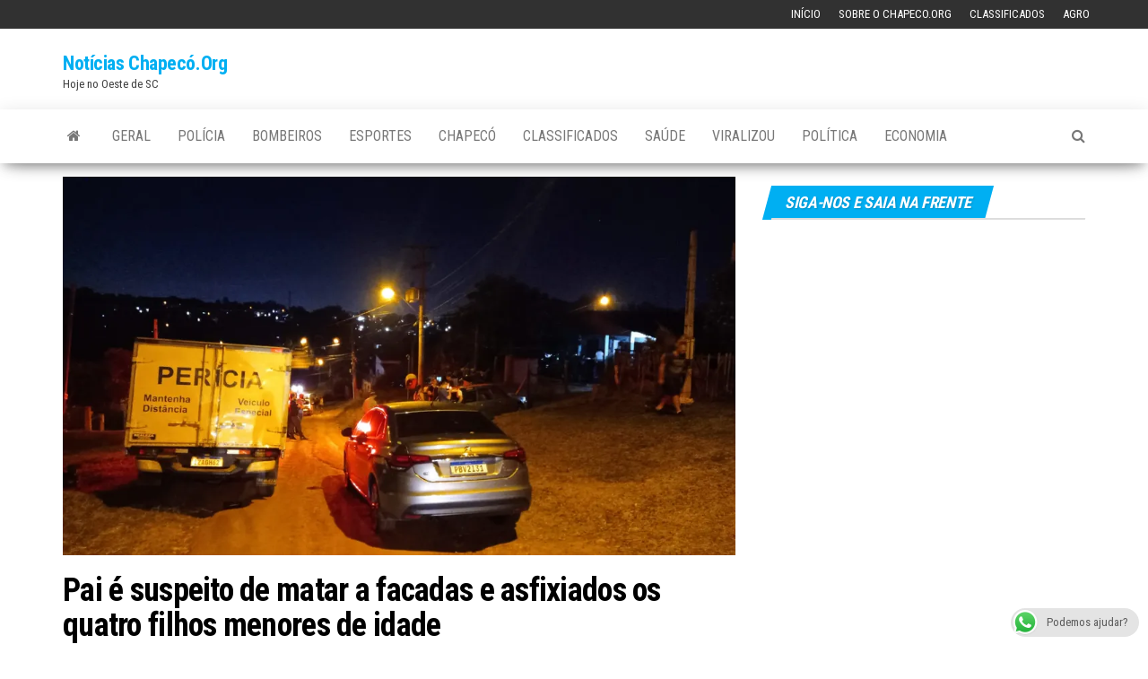

--- FILE ---
content_type: text/html; charset=UTF-8
request_url: https://www.chapeco.org/noticias/56844/pai-e-suspeito-de-matar-a-facadas-e-asfixiados-os-quatro-filhos-menores-de-idade/
body_size: 13360
content:
<!DOCTYPE html>
<html lang="pt-BR">
    <head>
        <meta http-equiv="content-type" content="text/html; charset=UTF-8" />
        <meta http-equiv="X-UA-Compatible" content="IE=edge">
        <meta name="viewport" content="width=device-width, initial-scale=1">
        <link rel="pingback" href="https://www.chapeco.org/noticias/xmlrpc.php" />
        <title>Pai é suspeito de matar a facadas e asfixiados os quatro filhos menores de idade &#8211; Notícias Chapecó.Org</title>
<meta name='robots' content='max-image-preview:large' />
<link rel='dns-prefetch' href='//secure.gravatar.com' />
<link rel='dns-prefetch' href='//stats.wp.com' />
<link rel='dns-prefetch' href='//fonts.googleapis.com' />
<link rel='dns-prefetch' href='//v0.wordpress.com' />
<link rel="alternate" type="application/rss+xml" title="Feed para Notícias Chapecó.Org &raquo;" href="https://www.chapeco.org/noticias/feed/" />
<link rel="alternate" type="application/rss+xml" title="Feed de comentários para Notícias Chapecó.Org &raquo;" href="https://www.chapeco.org/noticias/comments/feed/" />
<link rel="alternate" title="oEmbed (JSON)" type="application/json+oembed" href="https://www.chapeco.org/noticias/wp-json/oembed/1.0/embed?url=https%3A%2F%2Fwww.chapeco.org%2Fnoticias%2F56844%2Fpai-e-suspeito-de-matar-a-facadas-e-asfixiados-os-quatro-filhos-menores-de-idade%2F" />
<link rel="alternate" title="oEmbed (XML)" type="text/xml+oembed" href="https://www.chapeco.org/noticias/wp-json/oembed/1.0/embed?url=https%3A%2F%2Fwww.chapeco.org%2Fnoticias%2F56844%2Fpai-e-suspeito-de-matar-a-facadas-e-asfixiados-os-quatro-filhos-menores-de-idade%2F&#038;format=xml" />
<style id='wp-img-auto-sizes-contain-inline-css' type='text/css'>
img:is([sizes=auto i],[sizes^="auto," i]){contain-intrinsic-size:3000px 1500px}
/*# sourceURL=wp-img-auto-sizes-contain-inline-css */
</style>
<link rel='stylesheet' id='ts-poll-block-css' href='https://www.chapeco.org/noticias/wp-content/plugins/poll-wp/admin/css/block.css' type='text/css' media='all' />
<style id='wp-block-library-inline-css' type='text/css'>
:root{--wp-block-synced-color:#7a00df;--wp-block-synced-color--rgb:122,0,223;--wp-bound-block-color:var(--wp-block-synced-color);--wp-editor-canvas-background:#ddd;--wp-admin-theme-color:#007cba;--wp-admin-theme-color--rgb:0,124,186;--wp-admin-theme-color-darker-10:#006ba1;--wp-admin-theme-color-darker-10--rgb:0,107,160.5;--wp-admin-theme-color-darker-20:#005a87;--wp-admin-theme-color-darker-20--rgb:0,90,135;--wp-admin-border-width-focus:2px}@media (min-resolution:192dpi){:root{--wp-admin-border-width-focus:1.5px}}.wp-element-button{cursor:pointer}:root .has-very-light-gray-background-color{background-color:#eee}:root .has-very-dark-gray-background-color{background-color:#313131}:root .has-very-light-gray-color{color:#eee}:root .has-very-dark-gray-color{color:#313131}:root .has-vivid-green-cyan-to-vivid-cyan-blue-gradient-background{background:linear-gradient(135deg,#00d084,#0693e3)}:root .has-purple-crush-gradient-background{background:linear-gradient(135deg,#34e2e4,#4721fb 50%,#ab1dfe)}:root .has-hazy-dawn-gradient-background{background:linear-gradient(135deg,#faaca8,#dad0ec)}:root .has-subdued-olive-gradient-background{background:linear-gradient(135deg,#fafae1,#67a671)}:root .has-atomic-cream-gradient-background{background:linear-gradient(135deg,#fdd79a,#004a59)}:root .has-nightshade-gradient-background{background:linear-gradient(135deg,#330968,#31cdcf)}:root .has-midnight-gradient-background{background:linear-gradient(135deg,#020381,#2874fc)}:root{--wp--preset--font-size--normal:16px;--wp--preset--font-size--huge:42px}.has-regular-font-size{font-size:1em}.has-larger-font-size{font-size:2.625em}.has-normal-font-size{font-size:var(--wp--preset--font-size--normal)}.has-huge-font-size{font-size:var(--wp--preset--font-size--huge)}.has-text-align-center{text-align:center}.has-text-align-left{text-align:left}.has-text-align-right{text-align:right}.has-fit-text{white-space:nowrap!important}#end-resizable-editor-section{display:none}.aligncenter{clear:both}.items-justified-left{justify-content:flex-start}.items-justified-center{justify-content:center}.items-justified-right{justify-content:flex-end}.items-justified-space-between{justify-content:space-between}.screen-reader-text{border:0;clip-path:inset(50%);height:1px;margin:-1px;overflow:hidden;padding:0;position:absolute;width:1px;word-wrap:normal!important}.screen-reader-text:focus{background-color:#ddd;clip-path:none;color:#444;display:block;font-size:1em;height:auto;left:5px;line-height:normal;padding:15px 23px 14px;text-decoration:none;top:5px;width:auto;z-index:100000}html :where(.has-border-color){border-style:solid}html :where([style*=border-top-color]){border-top-style:solid}html :where([style*=border-right-color]){border-right-style:solid}html :where([style*=border-bottom-color]){border-bottom-style:solid}html :where([style*=border-left-color]){border-left-style:solid}html :where([style*=border-width]){border-style:solid}html :where([style*=border-top-width]){border-top-style:solid}html :where([style*=border-right-width]){border-right-style:solid}html :where([style*=border-bottom-width]){border-bottom-style:solid}html :where([style*=border-left-width]){border-left-style:solid}html :where(img[class*=wp-image-]){height:auto;max-width:100%}:where(figure){margin:0 0 1em}html :where(.is-position-sticky){--wp-admin--admin-bar--position-offset:var(--wp-admin--admin-bar--height,0px)}@media screen and (max-width:600px){html :where(.is-position-sticky){--wp-admin--admin-bar--position-offset:0px}}

/*# sourceURL=wp-block-library-inline-css */
</style><style id='global-styles-inline-css' type='text/css'>
:root{--wp--preset--aspect-ratio--square: 1;--wp--preset--aspect-ratio--4-3: 4/3;--wp--preset--aspect-ratio--3-4: 3/4;--wp--preset--aspect-ratio--3-2: 3/2;--wp--preset--aspect-ratio--2-3: 2/3;--wp--preset--aspect-ratio--16-9: 16/9;--wp--preset--aspect-ratio--9-16: 9/16;--wp--preset--color--black: #000000;--wp--preset--color--cyan-bluish-gray: #abb8c3;--wp--preset--color--white: #ffffff;--wp--preset--color--pale-pink: #f78da7;--wp--preset--color--vivid-red: #cf2e2e;--wp--preset--color--luminous-vivid-orange: #ff6900;--wp--preset--color--luminous-vivid-amber: #fcb900;--wp--preset--color--light-green-cyan: #7bdcb5;--wp--preset--color--vivid-green-cyan: #00d084;--wp--preset--color--pale-cyan-blue: #8ed1fc;--wp--preset--color--vivid-cyan-blue: #0693e3;--wp--preset--color--vivid-purple: #9b51e0;--wp--preset--gradient--vivid-cyan-blue-to-vivid-purple: linear-gradient(135deg,rgb(6,147,227) 0%,rgb(155,81,224) 100%);--wp--preset--gradient--light-green-cyan-to-vivid-green-cyan: linear-gradient(135deg,rgb(122,220,180) 0%,rgb(0,208,130) 100%);--wp--preset--gradient--luminous-vivid-amber-to-luminous-vivid-orange: linear-gradient(135deg,rgb(252,185,0) 0%,rgb(255,105,0) 100%);--wp--preset--gradient--luminous-vivid-orange-to-vivid-red: linear-gradient(135deg,rgb(255,105,0) 0%,rgb(207,46,46) 100%);--wp--preset--gradient--very-light-gray-to-cyan-bluish-gray: linear-gradient(135deg,rgb(238,238,238) 0%,rgb(169,184,195) 100%);--wp--preset--gradient--cool-to-warm-spectrum: linear-gradient(135deg,rgb(74,234,220) 0%,rgb(151,120,209) 20%,rgb(207,42,186) 40%,rgb(238,44,130) 60%,rgb(251,105,98) 80%,rgb(254,248,76) 100%);--wp--preset--gradient--blush-light-purple: linear-gradient(135deg,rgb(255,206,236) 0%,rgb(152,150,240) 100%);--wp--preset--gradient--blush-bordeaux: linear-gradient(135deg,rgb(254,205,165) 0%,rgb(254,45,45) 50%,rgb(107,0,62) 100%);--wp--preset--gradient--luminous-dusk: linear-gradient(135deg,rgb(255,203,112) 0%,rgb(199,81,192) 50%,rgb(65,88,208) 100%);--wp--preset--gradient--pale-ocean: linear-gradient(135deg,rgb(255,245,203) 0%,rgb(182,227,212) 50%,rgb(51,167,181) 100%);--wp--preset--gradient--electric-grass: linear-gradient(135deg,rgb(202,248,128) 0%,rgb(113,206,126) 100%);--wp--preset--gradient--midnight: linear-gradient(135deg,rgb(2,3,129) 0%,rgb(40,116,252) 100%);--wp--preset--font-size--small: 13px;--wp--preset--font-size--medium: 20px;--wp--preset--font-size--large: 36px;--wp--preset--font-size--x-large: 42px;--wp--preset--spacing--20: 0.44rem;--wp--preset--spacing--30: 0.67rem;--wp--preset--spacing--40: 1rem;--wp--preset--spacing--50: 1.5rem;--wp--preset--spacing--60: 2.25rem;--wp--preset--spacing--70: 3.38rem;--wp--preset--spacing--80: 5.06rem;--wp--preset--shadow--natural: 6px 6px 9px rgba(0, 0, 0, 0.2);--wp--preset--shadow--deep: 12px 12px 50px rgba(0, 0, 0, 0.4);--wp--preset--shadow--sharp: 6px 6px 0px rgba(0, 0, 0, 0.2);--wp--preset--shadow--outlined: 6px 6px 0px -3px rgb(255, 255, 255), 6px 6px rgb(0, 0, 0);--wp--preset--shadow--crisp: 6px 6px 0px rgb(0, 0, 0);}:where(.is-layout-flex){gap: 0.5em;}:where(.is-layout-grid){gap: 0.5em;}body .is-layout-flex{display: flex;}.is-layout-flex{flex-wrap: wrap;align-items: center;}.is-layout-flex > :is(*, div){margin: 0;}body .is-layout-grid{display: grid;}.is-layout-grid > :is(*, div){margin: 0;}:where(.wp-block-columns.is-layout-flex){gap: 2em;}:where(.wp-block-columns.is-layout-grid){gap: 2em;}:where(.wp-block-post-template.is-layout-flex){gap: 1.25em;}:where(.wp-block-post-template.is-layout-grid){gap: 1.25em;}.has-black-color{color: var(--wp--preset--color--black) !important;}.has-cyan-bluish-gray-color{color: var(--wp--preset--color--cyan-bluish-gray) !important;}.has-white-color{color: var(--wp--preset--color--white) !important;}.has-pale-pink-color{color: var(--wp--preset--color--pale-pink) !important;}.has-vivid-red-color{color: var(--wp--preset--color--vivid-red) !important;}.has-luminous-vivid-orange-color{color: var(--wp--preset--color--luminous-vivid-orange) !important;}.has-luminous-vivid-amber-color{color: var(--wp--preset--color--luminous-vivid-amber) !important;}.has-light-green-cyan-color{color: var(--wp--preset--color--light-green-cyan) !important;}.has-vivid-green-cyan-color{color: var(--wp--preset--color--vivid-green-cyan) !important;}.has-pale-cyan-blue-color{color: var(--wp--preset--color--pale-cyan-blue) !important;}.has-vivid-cyan-blue-color{color: var(--wp--preset--color--vivid-cyan-blue) !important;}.has-vivid-purple-color{color: var(--wp--preset--color--vivid-purple) !important;}.has-black-background-color{background-color: var(--wp--preset--color--black) !important;}.has-cyan-bluish-gray-background-color{background-color: var(--wp--preset--color--cyan-bluish-gray) !important;}.has-white-background-color{background-color: var(--wp--preset--color--white) !important;}.has-pale-pink-background-color{background-color: var(--wp--preset--color--pale-pink) !important;}.has-vivid-red-background-color{background-color: var(--wp--preset--color--vivid-red) !important;}.has-luminous-vivid-orange-background-color{background-color: var(--wp--preset--color--luminous-vivid-orange) !important;}.has-luminous-vivid-amber-background-color{background-color: var(--wp--preset--color--luminous-vivid-amber) !important;}.has-light-green-cyan-background-color{background-color: var(--wp--preset--color--light-green-cyan) !important;}.has-vivid-green-cyan-background-color{background-color: var(--wp--preset--color--vivid-green-cyan) !important;}.has-pale-cyan-blue-background-color{background-color: var(--wp--preset--color--pale-cyan-blue) !important;}.has-vivid-cyan-blue-background-color{background-color: var(--wp--preset--color--vivid-cyan-blue) !important;}.has-vivid-purple-background-color{background-color: var(--wp--preset--color--vivid-purple) !important;}.has-black-border-color{border-color: var(--wp--preset--color--black) !important;}.has-cyan-bluish-gray-border-color{border-color: var(--wp--preset--color--cyan-bluish-gray) !important;}.has-white-border-color{border-color: var(--wp--preset--color--white) !important;}.has-pale-pink-border-color{border-color: var(--wp--preset--color--pale-pink) !important;}.has-vivid-red-border-color{border-color: var(--wp--preset--color--vivid-red) !important;}.has-luminous-vivid-orange-border-color{border-color: var(--wp--preset--color--luminous-vivid-orange) !important;}.has-luminous-vivid-amber-border-color{border-color: var(--wp--preset--color--luminous-vivid-amber) !important;}.has-light-green-cyan-border-color{border-color: var(--wp--preset--color--light-green-cyan) !important;}.has-vivid-green-cyan-border-color{border-color: var(--wp--preset--color--vivid-green-cyan) !important;}.has-pale-cyan-blue-border-color{border-color: var(--wp--preset--color--pale-cyan-blue) !important;}.has-vivid-cyan-blue-border-color{border-color: var(--wp--preset--color--vivid-cyan-blue) !important;}.has-vivid-purple-border-color{border-color: var(--wp--preset--color--vivid-purple) !important;}.has-vivid-cyan-blue-to-vivid-purple-gradient-background{background: var(--wp--preset--gradient--vivid-cyan-blue-to-vivid-purple) !important;}.has-light-green-cyan-to-vivid-green-cyan-gradient-background{background: var(--wp--preset--gradient--light-green-cyan-to-vivid-green-cyan) !important;}.has-luminous-vivid-amber-to-luminous-vivid-orange-gradient-background{background: var(--wp--preset--gradient--luminous-vivid-amber-to-luminous-vivid-orange) !important;}.has-luminous-vivid-orange-to-vivid-red-gradient-background{background: var(--wp--preset--gradient--luminous-vivid-orange-to-vivid-red) !important;}.has-very-light-gray-to-cyan-bluish-gray-gradient-background{background: var(--wp--preset--gradient--very-light-gray-to-cyan-bluish-gray) !important;}.has-cool-to-warm-spectrum-gradient-background{background: var(--wp--preset--gradient--cool-to-warm-spectrum) !important;}.has-blush-light-purple-gradient-background{background: var(--wp--preset--gradient--blush-light-purple) !important;}.has-blush-bordeaux-gradient-background{background: var(--wp--preset--gradient--blush-bordeaux) !important;}.has-luminous-dusk-gradient-background{background: var(--wp--preset--gradient--luminous-dusk) !important;}.has-pale-ocean-gradient-background{background: var(--wp--preset--gradient--pale-ocean) !important;}.has-electric-grass-gradient-background{background: var(--wp--preset--gradient--electric-grass) !important;}.has-midnight-gradient-background{background: var(--wp--preset--gradient--midnight) !important;}.has-small-font-size{font-size: var(--wp--preset--font-size--small) !important;}.has-medium-font-size{font-size: var(--wp--preset--font-size--medium) !important;}.has-large-font-size{font-size: var(--wp--preset--font-size--large) !important;}.has-x-large-font-size{font-size: var(--wp--preset--font-size--x-large) !important;}
/*# sourceURL=global-styles-inline-css */
</style>

<style id='classic-theme-styles-inline-css' type='text/css'>
/*! This file is auto-generated */
.wp-block-button__link{color:#fff;background-color:#32373c;border-radius:9999px;box-shadow:none;text-decoration:none;padding:calc(.667em + 2px) calc(1.333em + 2px);font-size:1.125em}.wp-block-file__button{background:#32373c;color:#fff;text-decoration:none}
/*# sourceURL=/wp-includes/css/classic-themes.min.css */
</style>
<link rel='stylesheet' id='ccw_main_css-css' href='https://www.chapeco.org/noticias/wp-content/plugins/click-to-chat-for-whatsapp/prev/assets/css/mainstyles.css' type='text/css' media='all' />
<link rel='stylesheet' id='ts-poll-public-css' href='https://www.chapeco.org/noticias/wp-content/plugins/poll-wp/public/css/ts_poll-public.css' type='text/css' media='all' />
<link rel='stylesheet' id='ts-poll-fonts-css' href='https://www.chapeco.org/noticias/wp-content/plugins/poll-wp/fonts/ts_poll-fonts.css' type='text/css' media='all' />
<link rel='stylesheet' id='wprc-style-css' href='https://www.chapeco.org/noticias/wp-content/plugins/report-content/static/css/styles.css' type='text/css' media='all' />
<link rel='stylesheet' id='usp_style-css' href='https://www.chapeco.org/noticias/wp-content/plugins/user-submitted-posts/resources/usp.css' type='text/css' media='all' />
<link rel='stylesheet' id='widgetopts-styles-css' href='https://www.chapeco.org/noticias/wp-content/plugins/widget-options/assets/css/widget-options.css' type='text/css' media='all' />
<link rel='stylesheet' id='yop-public-css' href='https://www.chapeco.org/noticias/wp-content/plugins/yop-poll/public/assets/css/yop-poll-public-6.5.39.css' type='text/css' media='all' />
<link rel='stylesheet' id='envo-magazine-fonts-css' href='https://fonts.googleapis.com/css?family=Roboto+Condensed%3A300%2C400%2C700&#038;subset=latin%2Clatin-ext' type='text/css' media='all' />
<link rel='stylesheet' id='bootstrap-css' href='https://www.chapeco.org/noticias/wp-content/themes/envo-magazine/css/bootstrap.css' type='text/css' media='all' />
<link rel='stylesheet' id='envo-magazine-stylesheet-css' href='https://www.chapeco.org/noticias/wp-content/themes/envo-magazine/style.css' type='text/css' media='all' />
<link rel='stylesheet' id='font-awesome-css' href='https://www.chapeco.org/noticias/wp-content/themes/envo-magazine/css/font-awesome.min.css' type='text/css' media='all' />
		
		<script type="text/javascript">
			window.ParsleyConfig = { excluded: ".exclude" };
			var usp_case_sensitivity = "false";
			var usp_challenge_response = "2";
		</script>
<script type="text/javascript" src="https://www.chapeco.org/noticias/wp-includes/js/jquery/jquery.min.js" id="jquery-core-js"></script>
<script type="text/javascript" src="https://www.chapeco.org/noticias/wp-includes/js/jquery/jquery-migrate.min.js" id="jquery-migrate-js"></script>
<script type="text/javascript" src="https://www.chapeco.org/noticias/wp-content/plugins/poll-wp/public/js/vue.js" id="ts-poll-vue-js"></script>
<script type="text/javascript" id="ts-poll-public-js-extra">
/* <![CDATA[ */
var tsPollData = {"root_url":"https://www.chapeco.org/noticias/wp-json/","nonce":"a62d2712cb"};
//# sourceURL=ts-poll-public-js-extra
/* ]]> */
</script>
<script type="text/javascript" src="https://www.chapeco.org/noticias/wp-content/plugins/poll-wp/public/js/ts_poll-public.js" id="ts-poll-public-js"></script>
<script type="text/javascript" src="https://www.chapeco.org/noticias/wp-content/plugins/related-posts-thumbnails/assets/js/front.min.js" id="rpt_front_style-js"></script>
<script type="text/javascript" src="https://www.chapeco.org/noticias/wp-content/plugins/related-posts-thumbnails/assets/js/lazy-load.js" id="rpt-lazy-load-js"></script>
<script type="text/javascript" id="wprc-script-js-extra">
/* <![CDATA[ */
var wprcajaxhandler = {"ajaxurl":"https://www.chapeco.org/noticias/wp-admin/admin-ajax.php"};
//# sourceURL=wprc-script-js-extra
/* ]]> */
</script>
<script type="text/javascript" src="https://www.chapeco.org/noticias/wp-content/plugins/report-content/static/js/scripts.js" id="wprc-script-js"></script>
<script type="text/javascript" src="https://www.chapeco.org/noticias/wp-content/plugins/user-submitted-posts/resources/jquery.cookie.js" id="usp_cookie-js"></script>
<script type="text/javascript" src="https://www.chapeco.org/noticias/wp-content/plugins/user-submitted-posts/resources/jquery.parsley.min.js" id="usp_parsley-js"></script>
<script type="text/javascript" src="https://www.chapeco.org/noticias/wp-content/plugins/user-submitted-posts/resources/jquery.usp.core.js" id="usp_core-js"></script>
<script type="text/javascript" id="yop-public-js-extra">
/* <![CDATA[ */
var objectL10n = {"yopPollParams":{"urlParams":{"ajax":"https://www.chapeco.org/noticias/wp-admin/admin-ajax.php","wpLogin":"https://www.chapeco.org/noticias/wp-login.php?redirect_to=https%3A%2F%2Fwww.chapeco.org%2Fnoticias%2Fwp-admin%2Fadmin-ajax.php%3Faction%3Dyop_poll_record_wordpress_vote"},"apiParams":{"reCaptcha":{"siteKey":""},"reCaptchaV2Invisible":{"siteKey":""},"reCaptchaV3":{"siteKey":""},"hCaptcha":{"siteKey":""},"cloudflareTurnstile":{"siteKey":""}},"captchaParams":{"imgPath":"https://www.chapeco.org/noticias/wp-content/plugins/yop-poll/public/assets/img/","url":"https://www.chapeco.org/noticias/wp-content/plugins/yop-poll/app.php","accessibilityAlt":"Sound icon","accessibilityTitle":"Accessibility option: listen to a question and answer it!","accessibilityDescription":"Type below the \u003Cstrong\u003Eanswer\u003C/strong\u003E to what you hear. Numbers or words:","explanation":"Click or touch the \u003Cstrong\u003EANSWER\u003C/strong\u003E","refreshAlt":"Refresh/reload icon","refreshTitle":"Refresh/reload: get new images and accessibility option!"},"voteParams":{"invalidPoll":"Invalid Poll","noAnswersSelected":"No answer selected","minAnswersRequired":"At least {min_answers_allowed} answer(s) required","maxAnswersRequired":"A max of {max_answers_allowed} answer(s) accepted","noAnswerForOther":"No other answer entered","noValueForCustomField":"{custom_field_name} is required","tooManyCharsForCustomField":"Text for {custom_field_name} is too long","consentNotChecked":"You must agree to our terms and conditions","noCaptchaSelected":"Captcha is required","thankYou":"Thank you for your vote"},"resultsParams":{"singleVote":"vote","multipleVotes":"votes","singleAnswer":"answer","multipleAnswers":"answers"}}};
//# sourceURL=yop-public-js-extra
/* ]]> */
</script>
<script type="text/javascript" src="https://www.chapeco.org/noticias/wp-content/plugins/yop-poll/public/assets/js/yop-poll-public-6.5.39.min.js" id="yop-public-js"></script>
<link rel="https://api.w.org/" href="https://www.chapeco.org/noticias/wp-json/" /><link rel="alternate" title="JSON" type="application/json" href="https://www.chapeco.org/noticias/wp-json/wp/v2/posts/56844" /><link rel="EditURI" type="application/rsd+xml" title="RSD" href="https://www.chapeco.org/noticias/xmlrpc.php?rsd" />
<meta name="generator" content="WordPress 6.9" />
<link rel="canonical" href="https://www.chapeco.org/noticias/56844/pai-e-suspeito-de-matar-a-facadas-e-asfixiados-os-quatro-filhos-menores-de-idade/" />
<link rel='shortlink' href='https://wp.me/pa0z1T-eMQ' />
<meta property="fb:app_id" content="403217579861013"/>        <style>
            #related_posts_thumbnails li {
                border-right: 1px solid #dddddd;
                background-color: #ffffff            }

            #related_posts_thumbnails li:hover {
                background-color: #eeeeee;
            }

            .relpost_content {
                font-size: 12px;
                color: #333333;
            }

            .relpost-block-single {
                background-color: #ffffff;
                border-right: 1px solid #dddddd;
                border-left: 1px solid #dddddd;
                margin-right: -1px;
            }

            .relpost-block-single:hover {
                background-color: #eeeeee;
            }
        </style>

        	<style>img#wpstats{display:none}</style>
		
<!-- Jetpack Open Graph Tags -->
<meta property="og:type" content="article" />
<meta property="og:title" content="Pai é suspeito de matar a facadas e asfixiados os quatro filhos menores de idade" />
<meta property="og:url" content="https://www.chapeco.org/noticias/56844/pai-e-suspeito-de-matar-a-facadas-e-asfixiados-os-quatro-filhos-menores-de-idade/" />
<meta property="og:description" content="Quatro crianças foram encontradas mortas dentro de uma casa em Alvorada, na Região Metropolitana de Porto Alegre, na noite de terça-feira (13). O principal suspeito é o pai, David da Silva Lemos, 2…" />
<meta property="article:published_time" content="2022-12-14T11:47:53+00:00" />
<meta property="article:modified_time" content="2022-12-14T11:47:53+00:00" />
<meta property="og:site_name" content="Notícias Chapecó.Org" />
<meta property="og:image" content="https://www.chapeco.org/noticias/wp-content/uploads/2022/12/3E80C060-2C48-4E14-9313-212EFB041946.webp" />
<meta property="og:image:width" content="1000" />
<meta property="og:image:height" content="562" />
<meta property="og:image:alt" content="" />
<meta property="og:locale" content="pt_BR" />
<meta name="twitter:text:title" content="Pai é suspeito de matar a facadas e asfixiados os quatro filhos menores de idade" />
<meta name="twitter:image" content="https://www.chapeco.org/noticias/wp-content/uploads/2022/12/3E80C060-2C48-4E14-9313-212EFB041946.webp?w=640" />
<meta name="twitter:card" content="summary_large_image" />

<!-- End Jetpack Open Graph Tags -->
    <link rel='stylesheet' id='dashicons-css' href='https://www.chapeco.org/noticias/wp-includes/css/dashicons.min.css' type='text/css' media='all' />
<link rel='stylesheet' id='thickbox-css' href='https://www.chapeco.org/noticias/wp-includes/js/thickbox/thickbox.css' type='text/css' media='all' />
</head>
    <body id="blog" class="wp-singular post-template-default single single-post postid-56844 single-format-standard wp-theme-envo-magazine">
        <a class="skip-link screen-reader-text" href="#site-content">Skip to the content</a>            <div class="top-menu" >
        <nav id="top-navigation" class="navbar navbar-inverse bg-dark">     
            <div class="container">   
                <div class="navbar-header">
                    <button type="button" class="navbar-toggle" data-toggle="collapse" data-target=".navbar-2-collapse">
                        <span class="sr-only">Alternar navegação</span>
                        <span class="icon-bar"></span>
                        <span class="icon-bar"></span>
                        <span class="icon-bar"></span>
                    </button>
                </div>
                <div class="collapse navbar-collapse navbar-2-collapse">
                    <div class="menu-topo-container"><ul id="menu-topo" class="nav navbar-nav navbar-right"><li itemscope="itemscope" itemtype="https://www.schema.org/SiteNavigationElement" id="menu-item-17237" class="menu-item menu-item-type-custom menu-item-object-custom menu-item-17237"><a title="Início" href="/">Início</a></li>
<li itemscope="itemscope" itemtype="https://www.schema.org/SiteNavigationElement" id="menu-item-17236" class="menu-item menu-item-type-post_type menu-item-object-page menu-item-17236"><a title="Sobre o Chapeco.Org" href="https://www.chapeco.org/noticias/sobre/">Sobre o Chapeco.Org</a></li>
<li itemscope="itemscope" itemtype="https://www.schema.org/SiteNavigationElement" id="menu-item-17252" class="menu-item menu-item-type-custom menu-item-object-custom menu-item-17252"><a title="Classificados" href="https://www.chapeco.org/classificados/">Classificados</a></li>
<li itemscope="itemscope" itemtype="https://www.schema.org/SiteNavigationElement" id="menu-item-84173" class="menu-item menu-item-type-taxonomy menu-item-object-category menu-item-84173"><a title="Agro" href="https://www.chapeco.org/noticias/categoria/agro/">Agro</a></li>
</ul></div>                </div>
            </div>    
        </nav> 
    </div>
<div class="site-header container-fluid">
    <div class="container" >
        <div class="row" >
            <div class="site-heading col-md-4" >
                <div class="site-branding-logo">
                                    </div>
                <div class="site-branding-text">
                                            <p class="site-title"><a href="https://www.chapeco.org/noticias/" rel="home">Notícias Chapecó.Org</a></p>
                    
                                            <p class="site-description">
                            Hoje no Oeste de SC                        </p>
                                    </div><!-- .site-branding-text -->
            </div>
                            <div class="site-heading-sidebar col-md-8" >
                    <div id="content-header-section" class="text-right">
                        <div id="custom_html-5" class="widget_text widget widget_custom_html"><div class="textwidget custom-html-widget"><!-- [the_ad_group id="3309"] -->

<!-- Revive Adserver Asynchronous JS Tag - Generated with Revive Adserver v4.2.0 -->
<ins data-revive-zoneid="4" data-revive-id="ee55dbbf6341531e86b33427e170f4b0"></ins>
<script async src="//www.chapeco.org/ad/www/delivery/asyncjs.php"></script></div></div><div id="custom_html-8" class="widget_text widget widget_custom_html"><div class="textwidget custom-html-widget"><!-- 
<a href="https://clubaprovacao.shopping.marketup.com/"  onclick="trackOutboundLink('https://clubaprovacao.shopping.marketup.com/'); return false;"  rel="nofollow"  ><img src="https://static.chapeco.org/banners/banner-aprovacao.jpg" width="728px"  alt='clubeaprovacao' onmouseover="window.status='https://clubaprovacao.shopping.marketup.com/'; return true"   height="90px" /></a>

--></div></div>	
                    </div>
                </div>
            	
        </div>
    </div>
</div>
 
<div class="main-menu">
    <nav id="site-navigation" class="navbar navbar-default">     
        <div class="container">   
            <div class="navbar-header">
                                <button id="main-menu-panel" class="open-panel visible-xs" data-panel="main-menu-panel">
                        <span></span>
                        <span></span>
                        <span></span>
                    </button>
                            </div> 
                        <ul class="nav navbar-nav search-icon navbar-left hidden-xs">
                <li class="home-icon">
                    <a href="https://www.chapeco.org/noticias/" title="Notícias Chapecó.Org">
                        <i class="fa fa-home"></i>
                    </a>
                </li>
            </ul>
            <div class="menu-container"><ul id="menu-menu" class="nav navbar-nav navbar-left"><li itemscope="itemscope" itemtype="https://www.schema.org/SiteNavigationElement" id="menu-item-17230" class="menu-item menu-item-type-taxonomy menu-item-object-category menu-item-17230"><a title="Geral" href="https://www.chapeco.org/noticias/categoria/geral/">Geral</a></li>
<li itemscope="itemscope" itemtype="https://www.schema.org/SiteNavigationElement" id="menu-item-17229" class="menu-item menu-item-type-taxonomy menu-item-object-category current-post-ancestor current-menu-parent current-post-parent menu-item-17229"><a title="Polícia" href="https://www.chapeco.org/noticias/categoria/policia/">Polícia</a></li>
<li itemscope="itemscope" itemtype="https://www.schema.org/SiteNavigationElement" id="menu-item-17340" class="menu-item menu-item-type-taxonomy menu-item-object-category menu-item-17340"><a title="Bombeiros" href="https://www.chapeco.org/noticias/categoria/bombeiros/">Bombeiros</a></li>
<li itemscope="itemscope" itemtype="https://www.schema.org/SiteNavigationElement" id="menu-item-17231" class="menu-item menu-item-type-taxonomy menu-item-object-category menu-item-17231"><a title="Esportes" href="https://www.chapeco.org/noticias/categoria/esportes/">Esportes</a></li>
<li itemscope="itemscope" itemtype="https://www.schema.org/SiteNavigationElement" id="menu-item-62832" class="menu-item menu-item-type-taxonomy menu-item-object-category menu-item-62832"><a title="Chapecó" href="https://www.chapeco.org/noticias/categoria/chapeco/">Chapecó</a></li>
<li itemscope="itemscope" itemtype="https://www.schema.org/SiteNavigationElement" id="menu-item-17253" class="menu-item menu-item-type-custom menu-item-object-custom menu-item-17253"><a title="Classificados" href="http://classificados.chapeco.org/">Classificados</a></li>
<li itemscope="itemscope" itemtype="https://www.schema.org/SiteNavigationElement" id="menu-item-17342" class="menu-item menu-item-type-taxonomy menu-item-object-category menu-item-17342"><a title="Saúde" href="https://www.chapeco.org/noticias/categoria/saude/">Saúde</a></li>
<li itemscope="itemscope" itemtype="https://www.schema.org/SiteNavigationElement" id="menu-item-54815" class="menu-item menu-item-type-taxonomy menu-item-object-category menu-item-54815"><a title="Viralizou" href="https://www.chapeco.org/noticias/categoria/viralizou/">Viralizou</a></li>
<li itemscope="itemscope" itemtype="https://www.schema.org/SiteNavigationElement" id="menu-item-52403" class="menu-item menu-item-type-taxonomy menu-item-object-category menu-item-52403"><a title="Política" href="https://www.chapeco.org/noticias/categoria/politica/">Política</a></li>
<li itemscope="itemscope" itemtype="https://www.schema.org/SiteNavigationElement" id="menu-item-54817" class="menu-item menu-item-type-taxonomy menu-item-object-category menu-item-54817"><a title="Economia" href="https://www.chapeco.org/noticias/categoria/economia/">Economia</a></li>
</ul></div>            <ul class="nav navbar-nav search-icon navbar-right hidden-xs">
                <li class="top-search-icon">
                    <a href="#">
                        <i class="fa fa-search"></i>
                    </a>
                </li>
                <div class="top-search-box">
                    <form role="search" method="get" id="searchform" class="searchform" action="https://www.chapeco.org/noticias/">
				<div>
					<label class="screen-reader-text" for="s">Pesquisar por:</label>
					<input type="text" value="" name="s" id="s" />
					<input type="submit" id="searchsubmit" value="Pesquisar" />
				</div>
			</form>                </div>
            </ul>
        </div>
            </nav> 
</div>


<div id="site-content" class="container main-container" role="main">
	<div class="page-area">
		
<!-- start content container -->
<!-- start content container -->
<div class="row">      
	<article class="col-md-8">
		                         
				<div class="post-56844 post type-post status-publish format-standard has-post-thumbnail hentry category-policia">
								<div class="news-thumb ">
				<img src="https://www.chapeco.org/noticias/wp-content/uploads/2022/12/3E80C060-2C48-4E14-9313-212EFB041946.webp" title="Pai é suspeito de matar a facadas e asfixiados os quatro filhos menores de idade" alt="Pai é suspeito de matar a facadas e asfixiados os quatro filhos menores de idade" />
			</div><!-- .news-thumb -->	
							<h1 class="single-title">Pai é suspeito de matar a facadas e asfixiados os quatro filhos menores de idade</h1>						<span class="posted-date">
		14 de dezembro de 2022	</span>
	<span class="comments-meta">
		Off		<i class="fa fa-comments-o"></i>
	</span>
								<span class="author-meta">
			<span class="author-meta-by">Por</span>
			<a href="https://www.chapeco.org/noticias/author/visitante/">
				Eduardo Grassi			</a>
		</span>
						<div class="single-content"> 
						<div class="single-entry-summary">
							 
							<div class="wprc-container yellow-colorscheme">
	<button type="button" class="wprc-switch">Denunciar Conte&uacute;do</button>
	<div class="wprc-content">
		<div class="wprc-message">
		</div>
		<div class="wprc-form">
						<div class="left-section">
				<li class="list-item-reason">
					<label for="input-reason-56844">Motivo: <span class="required-sign">*</span></label><br/>
					<select id="input-reason-56844" class="input-reason">
					
						<option>Direitos Autorais</option>
						<option>Spam</option>
						<option>Mentira</option>
											
											</select>
				</li>
				<li class="list-item-name">
										<label for="input-name-56844">
						Seu Nome:
						<span class="required-sign">*</span>					</label><br/>
					<input type="text" id="input-name-56844" class="input-name wprc-input"/>
									</li>
				<li class="list-item-email">
										<label for="input-email-56844">
						Seu Email:
						<span class="required-sign">*</span>					</label><br/>
					<input type="text" id="input-email-56844" class="input-email wprc-input"/>
									</li>
			</div>
			<div class="right-section">
				<li class="list-item-details">
										<label for="input-details-56844">
						Detalhes:
						<span class="required-sign">*</span>					</label><br/>
					<textarea id="input-details-56844" class="input-details wprc-input"></textarea>
									</li>
			</div>
			<div class="clear"></div>
			<input type="hidden" class="post-id" value="56844">
			<button type="button" class="wprc-submit">Enviar Den&uacute;ncia</button>
			<img class="loading-img" style="display:none;" src="https://www.chapeco.org/noticias/wp-content/plugins/report-content/static/img/loading.gif" />
		</div>
	</div>
	</div><p>Quatro crianças foram encontradas mortas dentro de uma casa em Alvorada, na Região Metropolitana de Porto Alegre, na noite de terça-feira (13). O principal suspeito é o pai, David da Silva Lemos, 28 anos, que foi preso na madrugada desta quarta (14) em um hotel na Capital.<br />
As vítimas tinham 3, 6, 8 e 11 anos. Três delas foram encontradas com marcas de facadas e uma com asfixia.</p>
<p>Segundo a polícia, o homem deu calmante para as crianças e depois matou os filhos. Na delegacia, durante o depoimento, ele ficou em silêncio e não deu detalhes da ação. A defesa dele deverá feita pela Defensoria Pública do Rio Grande do Sul, que estava presente na delegacia. O g1 tenta contato com o defensor.</p>
<p>As quatro crianças são filhas do homem com a mesma mãe, uma mulher de 24 anos. O casal estava separado e as crianças estavam com o pai para a visita e voltariam para a mãe nos próximos dias.<br />
Segundo o delegado do caso, Augusto Zenon, no fim da tarde de terça, próximo ao horário que a polícia suspeita ter ocorrido o crime, o ex chegou a mandar mensagens para a mãe das crianças com ameaças. O homem possui histórico de agressões.<br />
A polícia foi acionada para atender a ocorrência no imóvel por volta das 19h30, mas chegando ao local as crianças já estavam mortas.<br />
De acordo com a perícia, a suspeita é de que os filhos tenham sido mortos de 12 a 24 horas antes da polícia chegar. Ele foi pego horas depois, em um hotel na capital. Segundo a polícia, durante a prisão, ele teria confessado o crime.<br />
A casa está isolada para perícia.<br />
Motivação<br />
A avó materna das quatro crianças relatou à reportagem da RBS TV, que o suspeito já havia agredido a mãe das crianças e que cometeu os crimes para atingi-la.<br />
&#8220;Ele já agrediu minha filha. Já tinha acabado o relacionamento, não tinha nada mais a ver, mas ele fez pra atingir minha filha, com certeza, da pior forma que tem. Ele é um covarde&#8221;, diz Idenise Martins da Silva.</p>
<p>Ainda de acordo com Zenon, o homem relatou ter dado um chá para as crianças dormirem.<br />
&#8220;Cada uma das crianças ele ia levando para dentro da casa, fazia a criança dormir. Ele já tinha aplicado um chá nas crianças, nos referiu que foi um chá que ele deu na segunda-feira [12] pela manhã e que ele ia levando as crianças pra casa e a criança dormia e ele sufocava a criança com o travesseiro. Isso foi feito na criança mais nova e nas maiores ele fez a mesma coisa e depois deu as facadas. As crianças mais velhas foram golpeadas no peito e nas costas com mais de 10 facadas&#8221;.<br />
Com informações G1 </p>
<div id="wpdevar_comment_1" style="width:100%;text-align:left;">
		<span style="padding: 10px;font-size:22px;font-family:Times New Roman,Times,Georgia,serif;color:#000000;"></span>
		<div class="fb-comments" data-href="https://www.chapeco.org/noticias/56844/pai-e-suspeito-de-matar-a-facadas-e-asfixiados-os-quatro-filhos-menores-de-idade/" data-order-by="social" data-numposts="5" data-width="100%" style="display:block;"></div></div><style>#wpdevar_comment_1 span,#wpdevar_comment_1 iframe{width:100% !important;} #wpdevar_comment_1 iframe{max-height: 100% !important;}</style><!-- relpost-thumb-wrapper --><div class="relpost-thumb-wrapper"><!-- filter-class --><div class="relpost-thumb-container"><style>.relpost-block-single-image, .relpost-post-image { margin-bottom: 10px; }</style><h3>Veja isso:</h3><div style="clear: both"></div><div style="clear: both"></div><!-- relpost-block-container --><div class="relpost-block-container relpost-block-column-layout" style="--relposth-columns: 3;--relposth-columns_t: 2; --relposth-columns_m: 2"><a href="https://www.chapeco.org/noticias/38453/pmrv-apreende-231-kg-de-maconha-na-sc-157-em-sao-lourenco-do-oeste/"class="relpost-block-single" ><div class="relpost-custom-block-single"><div class="relpost-block-single-image rpt-lazyload" aria-hidden="true" role="img" data-bg="https://www.chapeco.org/noticias/wp-content/uploads/2021/03/WhatsApp-Image-2021-03-24-at-15.07.15-150x100.jpeg" style="background: transparent no-repeat scroll 0% 0%; width: 150px; height: 100px; aspect-ratio: 1/1;"></div><div class="relpost-block-single-text"  style="height: 75px;font-family: Arial;  font-size: 12px;  color: #333333;"><h2 class="relpost_card_title">PMRv apreende 231 kg de maconha na SC 157 em São Lourenço do Oeste</h2></div></div></a><a href="https://www.chapeco.org/noticias/31273/homem-e-preso-com-mais-de-13kg-de-maconha-e-cocaina-em-chapeco/"class="relpost-block-single" ><div class="relpost-custom-block-single"><div class="relpost-block-single-image rpt-lazyload" aria-hidden="true" role="img" data-bg="https://www.chapeco.org/noticias/wp-content/uploads/2020/04/C0540791-CF5D-404C-8E16-F6A4A6DC1DD8-150x100.jpeg" style="background: transparent no-repeat scroll 0% 0%; width: 150px; height: 100px; aspect-ratio: 1/1;"></div><div class="relpost-block-single-text"  style="height: 75px;font-family: Arial;  font-size: 12px;  color: #333333;"><h2 class="relpost_card_title">Homem é preso com mais de 13kg de maconha e cocaína em Chapecó</h2></div></div></a><a href="https://www.chapeco.org/noticias/76611/seiscentos-e-oitenta-quilos-de-maconha-sao-apreendidos-na-sc-160/"class="relpost-block-single" ><div class="relpost-custom-block-single"><div class="relpost-block-single-image rpt-lazyload" aria-hidden="true" role="img" data-bg="https://www.chapeco.org/noticias/wp-content/uploads/2024/05/mac4-150x100.jpg" style="background: transparent no-repeat scroll 0% 0%; width: 150px; height: 100px; aspect-ratio: 1/1;"></div><div class="relpost-block-single-text"  style="height: 75px;font-family: Arial;  font-size: 12px;  color: #333333;"><h2 class="relpost_card_title">Seiscentos e oitenta quilos de maconha são apreendidos na SC-160</h2></div></div></a><a href="https://www.chapeco.org/noticias/50336/jovem-e-detido-por-trafico-de-drogas-em-chapeco/"class="relpost-block-single" ><div class="relpost-custom-block-single"><div class="relpost-block-single-image rpt-lazyload" aria-hidden="true" role="img" data-bg="https://www.chapeco.org/noticias/wp-content/uploads/2022/05/arrumada-01-150x100.jpg" style="background: transparent no-repeat scroll 0% 0%; width: 150px; height: 100px; aspect-ratio: 1/1;"></div><div class="relpost-block-single-text"  style="height: 75px;font-family: Arial;  font-size: 12px;  color: #333333;"><h2 class="relpost_card_title">Jovem é detido por tráfico de drogas em Chapecó</h2></div></div></a></div><!-- close relpost-block-container --><div style="clear: both"></div></div><!-- close filter class --></div><!-- close relpost-thumb-wrapper --> 
							 
						</div><!-- .single-entry-summary -->
												<div class="entry-footer"><div class="cat-links"><span class="space-right">Categoria</span><a href="https://www.chapeco.org/noticias/categoria/policia/">Polícia</a></div></div>                        <div class="entry-footer"></div>					</div>
							<div class="prev-next-links">
					<div class="arrowLeft">
				<a href="https://www.chapeco.org/noticias/56842/policia-civil-prende-homem-investigado-por-estupro-da-propria-sobrinha-de-13-anos-em-reserva-indigena-de-sc/" rel="prev"><i class="fa fa-angle-double-left fa-2x" aria-hidden="true"></i></a>				<div class="prev-next-links-thumb">
					<a href="https://www.chapeco.org/noticias/56842/policia-civil-prende-homem-investigado-por-estupro-da-propria-sobrinha-de-13-anos-em-reserva-indigena-de-sc/" rel="prev"><img width="160" height="120" src="https://www.chapeco.org/noticias/wp-content/uploads/2022/12/2664970_resize_1500_1500_Easy-Resize.com_-160x120.jpg" class="attachment-envo-magazine-thumbnail size-envo-magazine-thumbnail wp-post-image" alt="" decoding="async" /></a>				</div>
				<div class="prev-next-links-title">
					<a href="https://www.chapeco.org/noticias/56842/policia-civil-prende-homem-investigado-por-estupro-da-propria-sobrinha-de-13-anos-em-reserva-indigena-de-sc/" rel="prev">Polícia Civil prende homem investigado por estupro da própria sobrinha de 13 anos em reserva indígena de SC</a>				</div>	
			</div>
			
			<div class="arrowRight">
				<a href="https://www.chapeco.org/noticias/56846/videos-receita-federal-apreende-cerca-de-r-3-milhoes-em-eletronicos-em-sc/" rel="next"><i class="fa fa-angle-double-right fa-2x" aria-hidden="true"></i></a>				<div class="prev-next-links-thumb">
					<a href="https://www.chapeco.org/noticias/56846/videos-receita-federal-apreende-cerca-de-r-3-milhoes-em-eletronicos-em-sc/" rel="next"><img width="160" height="120" src="https://www.chapeco.org/noticias/wp-content/uploads/2022/12/WhatsApp-Image-2022-12-14-at-09.40.39-160x120.jpeg" class="attachment-envo-magazine-thumbnail size-envo-magazine-thumbnail wp-post-image" alt="" decoding="async" /></a>				</div>
				<div class="prev-next-links-title">
					<a href="https://www.chapeco.org/noticias/56846/videos-receita-federal-apreende-cerca-de-r-3-milhoes-em-eletronicos-em-sc/" rel="next">Vídeos: Receita Federal apreende cerca de R$ 3 milhões em eletrônicos em SC</a>				</div>	
			</div>
		
				</div>
													<div class="single-footer">
								<div id="comments" class="comments-template">
			</div>
 
						</div>
									</div>        
			        
		    
	</article> 
		<aside id="sidebar" class="col-md-4">
		<div id="custom_html-6" class="widget_text widget widget_custom_html"><div class="widget-title"><h3>SIGA-NOS E SAIA NA FRENTE</h3></div><div class="textwidget custom-html-widget"><!--
<a target="_blank" href="https://queimadofuturo.online?utm_source=chorg&utm_campaign=chorg1&utm_id=chorg1&utm_content=mulher2child">
	<img src="https://www.chapeco.org/noticias/wp-content/uploads/2023/02/queimaad1.jpeg" width="300px" />
</a><br/><br/> 

<a target="_BLANK" onclick="trackOutboundLink('https://www.sishabi.com.br/curso-reurb-presencial-2023-atualizado/'); return false;" href="https://www.sishabi.com.br/curso-reurb-presencial-2023-atualizado/" rel="nofollow">Curso REURB Presencial 2023</a>

<a target="_BLANK" onclick="trackOutboundLink('https://instagram.com/sitio_vale_das_festas'); return false;" href="https://instagram.com/sitio_vale_das_festas" rel="nofollow">
		<img align="center" alt="camisetas chapeco" width="300px" height="300px" src="https://www.chapeco.org/noticias/wp-content/uploads/2023/06/cafe-colonial3.png" style="margin-bottom:15px" />
	</a> !-->



<div class="fb-like-box" data-href="https://www.facebook.com/chapeco.org" data-width="300" data-colorscheme="light" data-show-faces="true" data-header="true" data-stream="false" data-show-border="true"></div>	
		
<!-- Acompanhar -->
<div id="fb-root"></div>
<script>(function(d,s,id){var js,fjs=d.getElementsByTagName(s)[0];if(d.getElementById(id))return;js=d.createElement(s);js.id=id;js.src="//connect.facebook.net/pt_BR/sdk.js#xfbml=1&appId=403217579861013&version=v2.0";fjs.parentNode.insertBefore(js,fjs);}(document,'script','facebook-jssdk'));</script>

<br/><br/>



<script async src="//pagead2.googlesyndication.com/pagead/js/adsbygoogle.js"></script>
<!-- CHORG-NOT-300x600 -->
<ins class="adsbygoogle"
     style="display:inline-block;width:300px;height:600px"
     data-ad-client="ca-pub-4229746197292824"
     data-ad-slot="1070919501"></ins>
<script>
(adsbygoogle = window.adsbygoogle || []).push({});
</script>


<div align="center">
<script async src="//pagead2.googlesyndication.com/pagead/js/adsbygoogle.js"></script>
<ins class="adsbygoogle"
     style="display:block"
     data-ad-format="autorelaxed"
     data-ad-client="ca-pub-4229746197292824"
     data-ad-slot="5043667109"></ins>
<script>
     (adsbygoogle = window.adsbygoogle || []).push({});
</script>

_2
<div class="clever-core-ads"></div>

</div>
</div></div>	</aside>
    

</div>
<!-- end content container -->
<!-- end content container -->

</div><!-- end main-container -->
</div><!-- end page-area -->
  				
	<div id="content-footer-section" class="container-fluid clearfix">
		<div class="container">
			<div id="custom_html-4" class="widget_text widget widget_custom_html col-md-3"><div class="textwidget custom-html-widget">

<script>
  (function(i,s,o,g,r,a,m){i['GoogleAnalyticsObject']=r;i[r]=i[r]||function(){
  (i[r].q=i[r].q||[]).push(arguments)},i[r].l=1*new Date();a=s.createElement(o),
  m=s.getElementsByTagName(o)[0];a.async=1;a.src=g;m.parentNode.insertBefore(a,m)
  })(window,document,'script','//www.google-analytics.com/analytics.js','ga');

  ga('create', 'UA-1445142-5', 'chapeco.org');
  ga('send', 'pageview');

</script>

<script>
/**
* Function that tracks a click on an outbound link in Google Analytics.
* This function takes a valid URL string as an argument, and uses that URL string
* as the event label.
*/
var trackOutboundLink = function(url) {
   ga('send', 'event', 'outbound', 'click', url, {'hitCallback':
     function () {
     document.location = url;
     }
   });
}
</script>
</div></div>		</div>	
	</div>		
 
<footer id="colophon" class="footer-credits container-fluid">
	<div class="container">
				<div class="footer-credits-text text-center">
			Orgulhosamente mantido com <a href="https://wordpress.org/">WordPress</a>			<span class="sep"> | </span>
			Tema: <a href="https://envothemes.com/">Envo Magazine</a>		</div> 
		 
	</div>	
</footer>
 
<script type="speculationrules">
{"prefetch":[{"source":"document","where":{"and":[{"href_matches":"/noticias/*"},{"not":{"href_matches":["/noticias/wp-*.php","/noticias/wp-admin/*","/noticias/wp-content/uploads/*","/noticias/wp-content/*","/noticias/wp-content/plugins/*","/noticias/wp-content/themes/envo-magazine/*","/noticias/*\\?(.+)"]}},{"not":{"selector_matches":"a[rel~=\"nofollow\"]"}},{"not":{"selector_matches":".no-prefetch, .no-prefetch a"}}]},"eagerness":"conservative"}]}
</script>
		<div id="fb-root"></div>
		<script async defer crossorigin="anonymous" src="https://connect.facebook.net/pt_BR/sdk.js#xfbml=1&version=v21.0&appId=403217579861013&autoLogAppEvents=1"></script><!-- Click to Chat - prev - https://holithemes.com/plugins/click-to-chat/ v4.33 -->
<div class="ccw_plugin chatbot" style="bottom:10px; right:10px;">
    <div class="style4 animated no-animation ccw-no-hover-an">
        <a target="_blank" href="https://web.whatsapp.com/send?phone=5549988527878&#038;text=Olá!%20Estou%20entrando%20em%20contato%20via%20site%20Chapecó.Org." rel="noreferrer" class="nofocus">
            <div class="chip style-4 ccw-analytics" id="style-4" data-ccw="style-4" style="background-color: #e4e4e4; color: rgba(0, 0, 0, 0.6)">
                <img src="https://www.chapeco.org/noticias/wp-content/plugins/click-to-chat-for-whatsapp/./new/inc/assets/img/whatsapp-logo-32x32.png"  class="ccw-analytics" id="s4-icon" data-ccw="style-4" alt="WhatsApp">
                Podemos ajudar?            </div>
        </a>
    </div>
</div><script type="text/javascript" id="ccw_app-js-extra">
/* <![CDATA[ */
var ht_ccw_var = {"page_title":"Pai \u00e9 suspeito de matar a facadas e asfixiados os quatro filhos menores de idade","google_analytics":"true","ga_category":"Click to Chat for WhatsApp","ga_action":"Click","ga_label":"{{url}}"};
//# sourceURL=ccw_app-js-extra
/* ]]> */
</script>
<script type="text/javascript" src="https://www.chapeco.org/noticias/wp-content/plugins/click-to-chat-for-whatsapp/prev/assets/js/app.js" id="ccw_app-js"></script>
<script type="text/javascript" src="https://www.chapeco.org/noticias/wp-content/themes/envo-magazine/js/bootstrap.min.js" id="bootstrap-js"></script>
<script type="text/javascript" src="https://www.chapeco.org/noticias/wp-content/themes/envo-magazine/js/customscript.js" id="envo-magazine-theme-js-js"></script>
<script type="text/javascript" id="jetpack-stats-js-before">
/* <![CDATA[ */
_stq = window._stq || [];
_stq.push([ "view", JSON.parse("{\"v\":\"ext\",\"blog\":\"147898017\",\"post\":\"56844\",\"tz\":\"-3\",\"srv\":\"www.chapeco.org\",\"j\":\"1:15.3.1\"}") ]);
_stq.push([ "clickTrackerInit", "147898017", "56844" ]);
//# sourceURL=jetpack-stats-js-before
/* ]]> */
</script>
<script type="text/javascript" src="https://stats.wp.com/e-202604.js" id="jetpack-stats-js" defer="defer" data-wp-strategy="defer"></script>
<script type="text/javascript" id="thickbox-js-extra">
/* <![CDATA[ */
var thickboxL10n = {"next":"Pr\u00f3ximo \u00bb","prev":"\u00ab Anterior","image":"Imagem","of":"de","close":"Fechar","noiframes":"Este recurso necessita frames embutidos. Voc\u00ea desativou iframes ou seu navegador n\u00e3o os suporta.","loadingAnimation":"https://www.chapeco.org/noticias/wp-includes/js/thickbox/loadingAnimation.gif"};
//# sourceURL=thickbox-js-extra
/* ]]> */
</script>
<script type="text/javascript" src="https://www.chapeco.org/noticias/wp-includes/js/thickbox/thickbox.js" id="thickbox-js"></script>


<script defer src="https://static.cloudflareinsights.com/beacon.min.js/vcd15cbe7772f49c399c6a5babf22c1241717689176015" integrity="sha512-ZpsOmlRQV6y907TI0dKBHq9Md29nnaEIPlkf84rnaERnq6zvWvPUqr2ft8M1aS28oN72PdrCzSjY4U6VaAw1EQ==" data-cf-beacon='{"version":"2024.11.0","token":"501a85909fb445b6afe1433b6ba2d664","r":1,"server_timing":{"name":{"cfCacheStatus":true,"cfEdge":true,"cfExtPri":true,"cfL4":true,"cfOrigin":true,"cfSpeedBrain":true},"location_startswith":null}}' crossorigin="anonymous"></script>
</body>
</html>


--- FILE ---
content_type: text/html; charset=utf-8
request_url: https://www.google.com/recaptcha/api2/aframe
body_size: 266
content:
<!DOCTYPE HTML><html><head><meta http-equiv="content-type" content="text/html; charset=UTF-8"></head><body><script nonce="-i_wJxyTLO9Jp_R85li1bg">/** Anti-fraud and anti-abuse applications only. See google.com/recaptcha */ try{var clients={'sodar':'https://pagead2.googlesyndication.com/pagead/sodar?'};window.addEventListener("message",function(a){try{if(a.source===window.parent){var b=JSON.parse(a.data);var c=clients[b['id']];if(c){var d=document.createElement('img');d.src=c+b['params']+'&rc='+(localStorage.getItem("rc::a")?sessionStorage.getItem("rc::b"):"");window.document.body.appendChild(d);sessionStorage.setItem("rc::e",parseInt(sessionStorage.getItem("rc::e")||0)+1);localStorage.setItem("rc::h",'1769187436891');}}}catch(b){}});window.parent.postMessage("_grecaptcha_ready", "*");}catch(b){}</script></body></html>